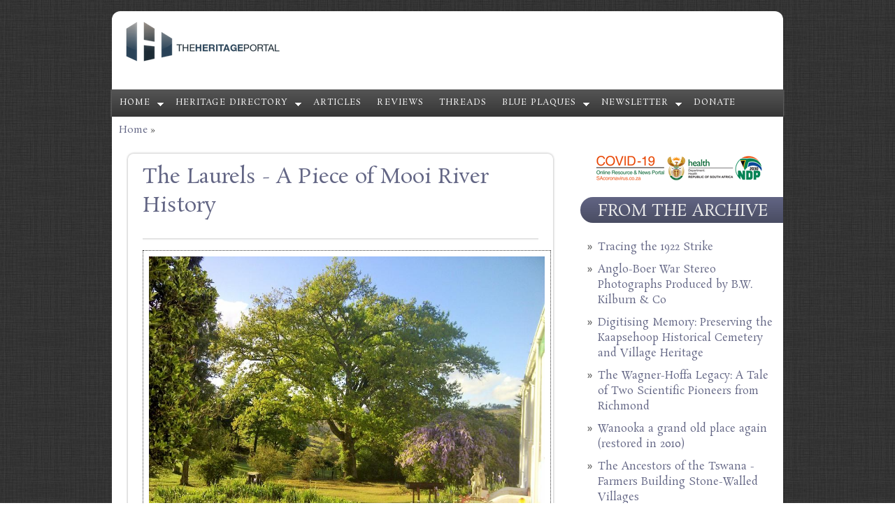

--- FILE ---
content_type: text/html; charset=utf-8
request_url: https://www.theheritageportal.co.za/article/laurels-piece-mooi-river-history
body_size: 10882
content:
<!DOCTYPE html PUBLIC "-//W3C//DTD HTML+RDFa 1.1//EN">
<html lang="en" dir="ltr" version="HTML+RDFa 1.1"
  xmlns:content="http://purl.org/rss/1.0/modules/content/"
  xmlns:dc="http://purl.org/dc/terms/"
  xmlns:foaf="http://xmlns.com/foaf/0.1/"
  xmlns:og="http://ogp.me/ns#"
  xmlns:rdfs="http://www.w3.org/2000/01/rdf-schema#"
  xmlns:sioc="http://rdfs.org/sioc/ns#"
  xmlns:sioct="http://rdfs.org/sioc/types#"
  xmlns:skos="http://www.w3.org/2004/02/skos/core#"
  xmlns:xsd="http://www.w3.org/2001/XMLSchema#">
<head profile="http://www.w3.org/1999/xhtml/vocab">
  <meta charset="utf-8" />
<meta name="viewport" content="width=device-width, initial-scale=1.0, maximum-scale=2.0, minimum-scale=0.55, user-scalable=yes" />
<link rel="shortcut icon" href="https://www.theheritageportal.co.za/sites/default/files/Heritage%20Portal%20Favicon%20-%20v2.png" type="image/png" />
<meta name="description" content="We are very grateful to Fred Smith for submitting this fantastic description of &#039;The Laurels&#039; (Weston Street, Mooi River). The historic home and its magnificent garden are an integral part of the heritage of the area. [Originally published in 2013]There is very little documentary evidence available on the first owner who initiated the building of the modest red-bricked" />
<meta name="generator" content="Drupal 7 (https://www.drupal.org)" />
<link rel="canonical" href="https://www.theheritageportal.co.za/article/laurels-piece-mooi-river-history" />
<link rel="shortlink" href="https://www.theheritageportal.co.za/node/712" />
    <meta name="viewport" content="width=device-width, initial-scale=1">
    <meta name="MobileOptimized" content="width">
    <meta name="HandheldFriendly" content="true">
    <meta name="apple-mobile-web-app-capable" content="yes">
    <meta http-equiv="cleartype" content="on">
    <meta http-equiv="X-UA-Compatible" content="IE=edge, chrome=1">
    <title>The Laurels - A Piece of Mooi River History | The Heritage Portal</title>
  <link type="text/css" rel="stylesheet" href="https://www.theheritageportal.co.za/sites/default/files/css/css_xE-rWrJf-fncB6ztZfd2huxqgxu4WO-qwma6Xer30m4.css" media="all" />
<link type="text/css" rel="stylesheet" href="https://www.theheritageportal.co.za/sites/default/files/css/css_7iEMqJmZWCtmMg9Mryjw1o3bRb_ugAXji1vOO0909V8.css" media="all" />
<link type="text/css" rel="stylesheet" href="https://www.theheritageportal.co.za/sites/default/files/css/css_LluTZTnPNfOha64-WOpiR6XvCfzvWzpBScy-Mv6t1gI.css" media="all" />
<link type="text/css" rel="stylesheet" href="//fonts.googleapis.com/css?family=Open+Sans:400italic,600italic,700italic,400,600,700" media="all" />
<link type="text/css" rel="stylesheet" href="//fonts.googleapis.com/css?family=Rosarivo:400,400italic&amp;subset=latin,latin-ext" media="all" />
<link type="text/css" rel="stylesheet" href="https://www.theheritageportal.co.za/sites/default/files/css/css_0-HL4vR3-IxshVbN2Waqt0donMGmyGdKXRtThkvEQjI.css" media="all" />

<!--[if lte IE 8]>
<link type="text/css" rel="stylesheet" href="https://www.theheritageportal.co.za/sites/all/themes/bamboo/css/ie8-fixes.css?spb3gd" media="all" />
<![endif]-->

<!--[if IE 9]>
<link type="text/css" rel="stylesheet" href="https://www.theheritageportal.co.za/sites/all/themes/bamboo/css/ie9-fixes.css?spb3gd" media="all" />
<![endif]-->
  <script type="text/javascript">
<!--//--><![CDATA[//><!--
(function(w,d,s,l,i){

  w[l]=w[l]||[];
  w[l].push({'gtm.start':new Date().getTime(),event:'gtm.js'});
  var f=d.getElementsByTagName(s)[0];
  var j=d.createElement(s);
  var dl=l!='dataLayer'?'&l='+l:'';
  j.src='https://www.googletagmanager.com/gtm.js?id='+i+dl+'';
  j.async=true;
  f.parentNode.insertBefore(j,f);

})(window,document,'script','dataLayer','GTM-59J2RCD');
//--><!]]>
</script>
<script type="text/javascript" src="https://www.theheritageportal.co.za/sites/default/files/js/js_YD9ro0PAqY25gGWrTki6TjRUG8TdokmmxjfqpNNfzVU.js"></script>
<script type="text/javascript">
<!--//--><![CDATA[//><!--
Drupal.settings.ais = [{"name":"threshold-480","size":480},{"name":"threshold-768","size":768},{"name":"threshold-992","size":992},{"name":"threshold-1382","size":1382}];
Drupal.settings.ais_method = "both-max";
//--><!]]>
</script>
<script type="text/javascript" src="https://www.theheritageportal.co.za/sites/default/files/js/js_6Fc0cKyRvQNZAvLF5qRQhPWFm3O9LRpOH8s2bjYeagA.js"></script>
<script type="text/javascript" src="https://platform.linkedin.com/in.js?async=true"></script>
<script type="text/javascript" src="https://www.theheritageportal.co.za/sites/default/files/js/js_3m7OOvLcJz2xmyEvyDpYymCKcXE94RWZCyiJKKSNF0M.js"></script>
<script type="text/javascript" src="https://www.theheritageportal.co.za/sites/default/files/js/js_B4zabzb5P5JqnmaB539ojeW1vJM9HfGpFIA657diUXk.js"></script>
<script type="text/javascript">
<!--//--><![CDATA[//><!--
jQuery.extend(Drupal.settings, {"basePath":"\/","pathPrefix":"","setHasJsCookie":0,"ajaxPageState":{"theme":"my_subtheme","theme_token":"qSZg8Q20rrYhYcsWxrwSh-5xuMqIlKf29gMFHLHZ3lc","js":{"0":1,"misc\/jquery.js":1,"misc\/jquery-extend-3.4.0.js":1,"misc\/jquery-html-prefilter-3.5.0-backport.js":1,"misc\/jquery.once.js":1,"misc\/drupal.js":1,"1":1,"sites\/all\/modules\/contrib\/google_cse\/google_cse.js":1,"ais\/assets\/js\/ais.js":1,"https:\/\/platform.linkedin.com\/in.js?async=true":1,"sites\/all\/modules\/contrib\/service_links\/js\/facebook_share.js":1,"sites\/all\/modules\/contrib\/service_links\/js\/linkedin_share_button.js":1,"sites\/all\/modules\/contrib\/disqus\/disqus.js":1,"sites\/all\/modules\/custom\/btx_analytics\/btx-view.js":1,"sites\/all\/themes\/bamboo\/js\/scripts.js":1,"2":1,"3":1},"css":{"modules\/system\/system.base.css":1,"modules\/system\/system.menus.css":1,"modules\/system\/system.messages.css":1,"modules\/system\/system.theme.css":1,"sites\/all\/modules\/contrib\/ais\/assets\/css\/ais.css":1,"modules\/comment\/comment.css":1,"modules\/field\/theme\/field.css":1,"sites\/all\/modules\/contrib\/google_cse\/google_cse.css":1,"modules\/node\/node.css":1,"modules\/search\/search.css":1,"modules\/user\/user.css":1,"sites\/all\/modules\/contrib\/views\/css\/views.css":1,"sites\/all\/modules\/contrib\/ctools\/css\/ctools.css":1,"sites\/all\/modules\/contrib\/panels\/css\/panels.css":1,"sites\/all\/modules\/contrib\/panels\/plugins\/layouts\/flexible\/flexible.css":1,"public:\/\/ctools\/css\/a43267595cf0c62183e00dd25f5a1c71.css":1,"public:\/\/ctools\/css\/c336512b8c6718375eff60d36478af63.css":1,"\/\/fonts.googleapis.com\/css?family=Open+Sans:400italic,600italic,700italic,400,600,700":1,"\/\/fonts.googleapis.com\/css?family=Rosarivo:400,400italic\u0026subset=latin,latin-ext":1,"sites\/all\/themes\/bamboo\/css\/menu.css":1,"sites\/all\/themes\/bamboo\/css\/normalize.css":1,"sites\/all\/themes\/bamboo\/css\/style.css":1,"sites\/all\/themes\/bamboo\/css\/design.css":1,"sites\/all\/themes\/bamboo\/css\/responsive.css":1,"sites\/all\/themes\/my_subtheme\/css\/my_subtheme_override.css":1,"sites\/all\/themes\/bamboo\/css\/ie8-fixes.css":1,"sites\/all\/themes\/bamboo\/css\/ie9-fixes.css":1}},"googleCSE":{"cx":"012721972345519961067:iskmxdndzvc","resultsWidth":40,"domain":"www.google.co.za","showWaterMark":true},"ws_fs":{"type":"button","app_id":"150123828484431","css":"vertical-align:middle","locale":"en_US"},"ws_lsb":{"countmode":""},"disqus":{"domain":"theheritageportal","url":"https:\/\/www.theheritageportal.co.za\/article\/laurels-piece-mooi-river-history","title":"The Laurels - A Piece of Mooi River History","identifier":"node\/712"},"btx_analytics":{"path":"\/btx-view"}});
//--><!]]>
</script>
    <!--[if lt IE 9]>
  <script src="//html5shiv.googlecode.com/svn/trunk/html5.js"></script>
    <![endif]-->
</head>
<body class="html not-front not-logged-in one-sidebar sidebar-first page-node page-node- page-node-712 node-type-article site-name-hidden bg-dark-linen color-palette-warm-purple header-font-serif body-font-serif sidebar-right imagecaption section-article is-node theme-logo-none">
<div id="skip-link">
    <a href="#main-content" class="element-invisible element-focusable">Skip to main content</a>
</div>
<noscript aria-hidden="true"><iframe src="https://www.googletagmanager.com/ns.html?id=GTM-59J2RCD"
 height="0" width="0" style="display:none;visibility:hidden"></iframe></noscript>

<header id="head" role="banner" class="container">
  <hgroup class="ten columns alpha">

    <div id="logo">
              <a href="/" title="           &nbsp;» Home Page">
        <img id="logo-img" src="https://www.theheritageportal.co.za/sites/default/files/Heritage%20Portal%20Logo%20October%202015%20-%20v2.png" alt="         » Home Page"/></a>
          </div>

    <div id="site-title-wrapper">
      <h1 id="site-title">
        <a href="/" title="Home">
               </a>
      </h1>
          </div>

  </hgroup>

<div id="top-links" class="six columns omega">
  </div>
</header>

<div id="menu-wrapper" class="container">
  <nav id="main-menu" role="navigation" class="sixteen columns alpha omega">
    <div class="menu-navigation-container">
      <!-- Theme native drop downs and mobile menu-->
      <div id="nav-wrap">
        <div id="menu-icon">Menu</div>
        <ul class="menu"><li class="first expanded"><a href="/" title="">Home</a><ul class="menu"><li class="first leaf"><a href="/about-us">About us</a></li>
<li class="last leaf"><a href="/content/how-contribute-heritage-portal">Send us news and notices</a></li>
</ul></li>
<li class="expanded"><a href="/organisations" title="">Heritage Directory</a><ul class="menu"><li class="first leaf"><a href="http://www.theheritageportal.co.za/organisations" title="">Search</a></li>
<li class="leaf"><a href="https://www.theheritageportal.co.za/notice/connecting-south-africas-heritage-experts-join-heritage-directory" title="">About</a></li>
<li class="leaf"><a href="/benefits">Benefits</a></li>
<li class="leaf"><a href="https://forms.gle/xNnApbuhesFSEMKc7" title="">Join</a></li>
<li class="leaf"><a href="/directory-features" title="">Member features</a></li>
<li class="last leaf"><a href="https://www.paypal.com/ncp/payment/YDFHHNT9RD53E" title="">Donate</a></li>
</ul></li>
<li class="leaf"><a href="/articles" title="">Articles</a></li>
<li class="leaf"><a href="/book-reviews" title="">Reviews</a></li>
<li class="leaf"><a href="/threads" title="">Threads</a></li>
<li class="expanded"><a href="/plaques" title="">Blue Plaques</a><ul class="menu"><li class="first leaf"><a href="/plaques" title="">Search</a></li>
<li class="last leaf"><a href="https://forms.gle/uJ7Y8UGcob23drmZ7" title="">Add plaque</a></li>
</ul></li>
<li class="expanded"><a href="/subscribe" title="">Newsletter</a><ul class="menu"><li class="first leaf"><a href="/subscribe" title="">Subscribe</a></li>
<li class="last leaf"><a href="https://heritageportal.substack.com/" title="">Past issues</a></li>
</ul></li>
<li class="last leaf"><a href="https://www.paypal.com/ncp/payment/YDFHHNT9RD53E" title="">Donate</a></li>
</ul>      </div>
    </div>
  </nav>
</div>
<!-- end main-menu -->


<div class="container" id="content-wrapper">

  
      <div id="breadcrumbs">
      <h2 class="element-invisible">You are here</h2><nav class="breadcrumb"><a href="/">Home</a> » </nav>    </div>
  
    
  
        
  <div id="content" class="eleven columns">
            <section id="post-content" role="main">

      
      
              <div class="region region-content">
    <div id="block-system-main" class="block block-system">
<div class="block-inner clearfix">
          <div class="block-content" >
      <div class="panel-flexible panels-flexible-9 clearfix" >
<div class="panel-flexible-inside panels-flexible-9-inside">
<div class="panels-flexible-region panels-flexible-region-9-center panels-flexible-region-first panels-flexible-region-last">
  <div class="inside panels-flexible-region-inside panels-flexible-region-9-center-inside panels-flexible-region-inside-first panels-flexible-region-inside-last">
<div class="rounded-corner">
  <div class="wrap-corner">
    <div class="t-edge"><div class="l"></div><div class="r"></div></div>
    <div class="l-edge">
      <div class="r-edge clearfix">
        <div class="panel-pane pane-node-title"  >
  
      
  
  <div class="pane-content">
    <h1><a href="/article/laurels-piece-mooi-river-history" class="active">The Laurels - A Piece of Mooi River History</a></h1>
  </div>

  
  </div>
<div class="panel-separator">&nbsp;</div><div class="panel-pane pane-entity-field pane-node-field-articleimage"  >
  
      
  
  <div class="pane-content">
    <div class="field field-name-field-articleimage field-type-image field-label-hidden"><div class="field-items"><div class="field-item even"><img class="adaptive" typeof="foaf:Image" src="https://www.theheritageportal.co.za/sites/default/files/styles/adaptive/public/articles/The%20Laurels%20Mooi%20River%20-%20Oak%20Tree%20-%20Fred%20Smith.jpg?itok=J7QFcrsW" width="886" height="664" alt="" title="The Laurels Mooi River - Oak Tree - Fred Smith" /></div></div></div>  </div>

  
  </div>
<div class="panel-separator">&nbsp;</div><div class="panel-pane pane-entity-field pane-node-field-article-author"  >
  
      
  
  <div class="pane-content">
    <div class="field field-name-field-article-author field-type-taxonomy-term-reference field-label-inline clearfix"><div class="field-label">Article Author/s:&nbsp;</div><div class="field-items"><div class="field-item even"><a href="/article-author/fred-smith" typeof="skos:Concept" property="rdfs:label skos:prefLabel" datatype="">Fred Smith</a></div></div></div>  </div>

  
  </div>
<div class="panel-separator">&nbsp;</div><div class="panel-pane pane-custom pane-1"  >
  
      
  
  <div class="pane-content">
    <p style="text-align: justify;">Disclaimer: Any views expressed by individuals and organisations are their own and do not in any way represent the views of The Heritage Portal. If you find any mistakes or historical inaccuracies, please contact the editor.</p>
  </div>

  
  </div>
<div class="panel-separator">&nbsp;</div><div class="panel-pane pane-block pane-block-7"  >
  
      
  
  <div class="pane-content">
    <p style="text-align: center;"><a href="https://www.paypal.com/ncp/payment/YDFHHNT9RD53E"><span style="font-size:16px;"><strong>DONATE TO THE HERITAGE PORTAL</strong></span></a></p>
  </div>

  
  </div>
<div class="panel-separator">&nbsp;</div><div class="panel-pane pane-node-created"  >
  
      
  
  <div class="pane-content">
    Tuesday, March 8, 2016 - 17:39  </div>

  
  </div>
<div class="panel-separator">&nbsp;</div><div class="panel-pane pane-entity-field pane-node-body"  >
  
      
  
  <div class="pane-content">
    <div class="field field-name-body field-type-text-with-summary field-label-hidden"><div class="field-items"><div class="field-item even" property="content:encoded"><p style="text-align: justify;"><em>We are very grateful to Fred Smith for submitting this fantastic description of 'The Laurels' (Weston Street, Mooi River). The historic home and its magnificent garden are an integral part of the heritage of the area. [Originally published in 2013]</em></p>
<p style="text-align: justify;">There is very little documentary evidence available on the first owner who initiated the building of the modest red-bricked Edwardian colonial house. He was an English born pharmacist, Mr Peck, who had established a pharmacy in Lawrence Road in the village of Mooi River. He was also an accomplished photographer. Peck built the house for his English bride in 1909.</p>
<p style="text-align: justify;">Peck‘s site was large and the house was South facing, overlooking the picturesque Mooi River with its meandering path and verdant willow trees whose branches dipped into the water. At the time, the river was a popular boating venue and picnics were held by locals on the banks. Weston Road linked the village of Mooi River with the older village of Weston, over the Helen Bridge on the Mooi River. On the banks was also the popular Lakeview Hotel, which was later destroyed in a fire.</p>
<p style="text-align: justify;">“The Laurels” as the house came to be known, had many features of that period in Natal. It had a wrap-around verandah along three sides of the house, with sash windows and shutters. Only two of the original sash windows remain. The original verandah tiles are still in place and have an interesting history. Ships bringing imported goods from England often contained ballast in the hold in the form of clay tiles that were offloaded in the Durban docks where builders would buy them to use as flooring. Pietermaritzburg has historic houses with similar tiles. The owners of The Laurels have also seen tiles of similar size and colour in Winchester Cathedral where parts of the floor have been restored.</p>
<p style="text-align: justify;"> </p>
<p style="text-align: justify;"><div class="media media-element-container media-media_adaptive"><div id="file-1496" class="file file-image file-image-jpeg">

        <h2 class="element-invisible"><a href="/files/laurels-mooi-river-fred-smithjpg">The Laurels Mooi River - Fred Smith.jpg</a></h2>
    
  
  <div class="content">
    <img title="The Laurels Mooi River - Fred Smith" height="195" width="318" style="width: 500px; height: 307px; display: block; margin-left: auto; margin-right: auto;" class="adaptive media-element file-media-adaptive adaptive" typeof="foaf:Image" src="https://www.theheritageportal.co.za/sites/default/files/styles/adaptive/public/The%20Laurels%20Mooi%20River%20-%20Fred%20Smith.jpg?itok=jLVv9qqP" alt="" />  </div>

  
</div>
</div></p>
<p style="text-align: center;"><em><strong>The Laurels (Fred Smith)</strong></em></p>
<p style="text-align: justify;">The inside of the house has high wooden ceilings, and the wide planked floors are of Baltic Deal. The interior contained two double and two single bedrooms and a lounge with a French door onto the verandah (the original door is still in place). The most striking internal features were three built-in fireplaces. A beautiful carved wood surround in the lounge, a second elegant one in one double bedroom and a cast metal fireplace in one of the single rooms. Considerable renovations have occurred to the back of the house, though the original kitchen door is still in place.</p>
<p style="text-align: justify;"> </p>
<p style="text-align: justify;"><div class="media media-element-container media-media_adaptive"><div id="file-1497" class="file file-image file-image-jpeg">

        <h2 class="element-invisible"><a href="/files/laurels-mooi-river-internal-fred-smithjpg">The Laurels Mooi River - Internal - Fred Smith.jpg</a></h2>
    
  
  <div class="content">
    <img title="The Laurels Mooi River - Internal - Fred Smith" height="744" width="992" style="width: 500px; height: 375px; display: block; margin-left: auto; margin-right: auto;" class="adaptive media-element file-media-adaptive adaptive" typeof="foaf:Image" src="https://www.theheritageportal.co.za/sites/default/files/styles/adaptive/public/The%20Laurels%20Mooi%20River%20-%20Internal%20-%20Fred%20Smith.jpg?itok=MLifu2SS" alt="" />  </div>

  
</div>
</div></p>
<p style="text-align: center;"><em><strong>Inside The Laurels (Fred Smith)</strong></em></p>
<p style="text-align: justify;"> </p>
<p style="text-align: justify;">The Pecks had three children. During the Second World War, the house accommodated the Pecks’ two daughters-in-law and their daughter and their children, while the husbands served with the South African forces. Bordering on the Peck’s property was the newly established Treverton Preparatory School for Boys, which at least one of the Peck grandchildren, Patrick Gibson attended. Gibson retained his links with Mooi River and Treverton Schools (the first school closed in the early sixties and was re-established under a new independent group in 1964) as the architect for the school. During the war period, Mrs Peck entertained the young boarders at the school with parties in her home and garden and picnics at the river.</p>
<p style="text-align: justify;">Tragedy struck for Peck in 1944, when the row of shops, which housed the pharmacy were burnt down and Peck not only lost his business but a lifetime of photographs portraying the area and his family.</p>
<p style="text-align: justify;">There are some gaps in the subsequent ownership of the house. It was owned by a widow Mrs Amy Westgate in the sixties and early seventies. She decided to rent a portion of the house and create a flat for herself. This was accomplished by enclosing the western section of the verandah, and creating a kitchen and bathroom adjoining the one double bedroom. This room also had an inter-leading door into the single bedroom with the fireplace.</p>
<p style="text-align: justify;">A local businessman John Curry bought the house in the seventies and carried out extensive changes. More of the verandah on the east side was covered in to create a spacious kitchen and on the northern side, a large portion was closed in with attractive windows and a French door, which became an impressive sized dining room. The wooden floors were all carpeted. The redbrick exterior was plastered over and the exterior walls painted.</p>
<p style="text-align: justify;">The present owners purchased the house in 2001. They closed in the last portion of the north-facing verandah to create a study/work from home office. The “flat area” has become the main bedroom en-suite with a dressing room and bathroom. The carpeting has been lifted and the floors restored to their previous glory.</p>
<p style="text-align: justify;">The garden at the ‘The Laurels’ may well have heritage status and complements the heritage house. It was probably planted to European type exotic trees and plants shortly after 1909 when the house was built. A magnificent English Oak still dominates the front garden together with Hawthorn, Privets, Laurels, Cypress, Wisteria (15 meters high), and a Climbing Rose with a stem over 100 mm thick and flowers that cover a large tree. The western side of the garden has two ancient flowering cherry trees, European Cranberry bushes, and old fashion roses. The north facing garden has a spectacular Cork Oak tree, giant Privet, Plum, Honeysuckle, Ivy, and a Laurel bush of unusual size.</p>
<p style="text-align: justify;"> </p>
<p style="text-align: justify;"><div class="media media-element-container media-media_adaptive"><div id="file-1495" class="file file-image file-image-jpeg">

        <h2 class="element-invisible"><a href="/files/laurels-mooi-river-oak-tree-fred-smithjpg">The Laurels Mooi River - Oak Tree - Fred Smith.jpg</a></h2>
    
  
  <div class="content">
    <img title="The Laurels Mooi River - Oak Tree - Fred Smith" height="664" width="886" style="width: 500px; height: 375px; display: block; margin-left: auto; margin-right: auto;" class="adaptive media-element file-media-adaptive adaptive" typeof="foaf:Image" src="https://www.theheritageportal.co.za/sites/default/files/styles/adaptive/public/articles/The%20Laurels%20Mooi%20River%20-%20Oak%20Tree%20-%20Fred%20Smith.jpg?itok=J7QFcrsW" alt="" />  </div>

  
</div>
</div></p>
<p style="text-align: center;"><em><strong>The spectacular garden at The Laurels  (main pic as well - Fred Smith)</strong></em></p>
<p style="text-align: justify;"> </p>
<p style="text-align: justify;">The house and garden was established before Mooi River was proclaimed a township and the road close to the southern boundary known as Hawthorn Avenue probably derived its name from the presence of varieties of Hawthorns that are still growing in the garden. A large diversity of birds visit the garden and at sunset, especially in spring, the variety of bird sounds are impressive. Past and present visitors to the garden have been unusual chameleon species, red-lipped herald snakes, rabbits, duiker, golden moles, porcupines, and occasional monkeys.</p>
</div></div></div>  </div>

  
  </div>
<div class="panel-separator">&nbsp;</div><div class="panel-pane pane-block pane-block-7"  >
  
      
  
  <div class="pane-content">
    <p style="text-align: center;"><a href="https://www.paypal.com/ncp/payment/YDFHHNT9RD53E"><span style="font-size:16px;"><strong>DONATE TO THE HERITAGE PORTAL</strong></span></a></p>
  </div>

  
  </div>
<div class="panel-separator">&nbsp;</div><div class="panel-pane pane-block pane-service-links-service-links"  >
  
      
  
  <div class="pane-content">
    <div class="service-links"><a href="https://www.theheritageportal.co.za/article/laurels-piece-mooi-river-history" title="Share on Linkedin" class="service-links-linkedin-share-button" rel="nofollow" target="_blank"><span class="element-invisible">Linkedin Share Button</span></a> <a href="https://www.facebook.com/sharer.php" title="Share this post on Facebook" class="service-links-facebook-share" rel="https://www.theheritageportal.co.za/article/laurels-piece-mooi-river-history" target="_blank"><span class="element-invisible">Share on Facebook</span></a></div>  </div>

  
  </div>
<div class="panel-separator">&nbsp;</div><div class="panel-pane pane-entity-field pane-node-field-article-categories"  >
  
      
  
  <div class="pane-content">
    <div class="field field-name-field-article-categories field-type-taxonomy-term-reference field-label-above"><div class="field-label">Categories:&nbsp;</div><div class="field-items"><div class="field-item even"><a href="/article-categories/historic-homes" typeof="skos:Concept" property="rdfs:label skos:prefLabel" datatype="">Historic Homes</a></div></div></div>  </div>

  
  </div>
<div class="panel-separator">&nbsp;</div><div class="panel-pane pane-entity-field pane-node-field-article-locations"  >
  
      
  
  <div class="pane-content">
    <div class="field field-name-field-article-locations field-type-taxonomy-term-reference field-label-above"><div class="field-label">Locations:&nbsp;</div><div class="field-items"><div class="field-item even"><a href="/article-locations/kwazulu-natal" typeof="skos:Concept" property="rdfs:label skos:prefLabel" datatype="">Kwazulu-Natal</a></div><div class="field-item odd"><a href="/article-locations/mooi-river" typeof="skos:Concept" property="rdfs:label skos:prefLabel" datatype="">Mooi River</a></div></div></div>  </div>

  
  </div>
<div class="panel-separator">&nbsp;</div><div class="panel-pane pane-custom pane-2"  >
  
      
  
  <div class="pane-content">
    <p>Comments will load below. If for any reason none appear <a href="https://help.disqus.com/customer/portal/articles/466227-why-isn-t-the-comment-box-loading-" target="_blank">click here for some troubleshooting tips</a>. If you would like to post a comment and need instructions <a href="https://help.disqus.com/customer/portal/articles/926014-how-to-post-a-comment" target="_blank">click here</a>.</p>
  </div>

  
  </div>
<div class="panel-separator">&nbsp;</div><div class="panel-pane pane-entity-field-extra pane-node-disqus"  >
  
      
  
  <div class="pane-content">
    <div id="disqus_thread"><noscript><p><a href="http://theheritageportal.disqus.com/?url=https%3A%2F%2Fwww.theheritageportal.co.za%2Farticle%2Flaurels-piece-mooi-river-history">View the discussion thread.</a></p></noscript></div>  </div>

  
  </div>
      </div>
    </div>
    <div class="b-edge"><div class="l"></div><div class="r"></div></div>
  </div>
</div>
  </div>
</div>
</div>
</div>
    </div>
</div>
</div>
  </div>
          </section>
    <!-- /#main -->
  </div>

        <aside id="sidebar-first" role="complementary" class="sidebar five columns">
      
    <!-- Temp: COVID-logo for removal later -->
    <a href="https://sacoronavirus.co.za/"><img class="covid-logo-img" src="/sites/all/themes/bamboo/images/covid-250x.png" alt="COVID-19"></a>

      <div class="region region-sidebar-first">
    <section id="block-views-articles-from-our-archive-block" class="block block-views">
<div class="block-inner clearfix">
        <h2>FROM THE ARCHIVE</h2>
        <div class="block-content" >
      <div class="view view-articles-from-our-archive view-id-articles_from_our_archive view-display-id-block view-dom-id-cb042a6e8e0519349a2994837fcf2ad5">
        
  
  
      <div class="view-content">
      <div class="item-list">    <ul>          <li class="views-row views-row-1 views-row-odd views-row-first">  
  <div class="views-field views-field-title">        <span class="field-content"><a href="/article/tracing-1922-strike">Tracing the 1922 Strike</a></span>  </div></li>
          <li class="views-row views-row-2 views-row-even">  
  <div class="views-field views-field-title">        <span class="field-content"><a href="/article/anglo-boer-war-stereo-photographs-produced-bw-kilburn-co">Anglo-Boer War Stereo Photographs Produced by B.W. Kilburn &amp; Co</a></span>  </div></li>
          <li class="views-row views-row-3 views-row-odd">  
  <div class="views-field views-field-title">        <span class="field-content"><a href="/article/digitising-memory-preserving-kaapsehoop-historical-cemetery-and-village-heritage">Digitising Memory: Preserving the Kaapsehoop Historical Cemetery and Village Heritage</a></span>  </div></li>
          <li class="views-row views-row-4 views-row-even">  
  <div class="views-field views-field-title">        <span class="field-content"><a href="/article/wagner-hoffa-legacy-tale-two-scientific-pioneers-richmond">The Wagner-Hoffa Legacy: A Tale of Two Scientific Pioneers from Richmond</a></span>  </div></li>
          <li class="views-row views-row-5 views-row-odd">  
  <div class="views-field views-field-title">        <span class="field-content"><a href="/article/wanooka-grand-old-place-again-restored-2010">Wanooka a grand old place again (restored in 2010)</a></span>  </div></li>
          <li class="views-row views-row-6 views-row-even">  
  <div class="views-field views-field-title">        <span class="field-content"><a href="/article/ancestors-tswana-farmers-building-stone-walled-villages">The Ancestors of the Tswana - Farmers Building Stone-Walled Villages</a></span>  </div></li>
          <li class="views-row views-row-7 views-row-odd">  
  <div class="views-field views-field-title">        <span class="field-content"><a href="/article/hs2-dilemma-learning-200-years-british-railway-history">The HS2 Dilemma: Learning from 200 Years of British Railway History</a></span>  </div></li>
          <li class="views-row views-row-8 views-row-even">  
  <div class="views-field views-field-title">        <span class="field-content"><a href="/article/first-re-discovery-gold-transvaal">The first re-discovery of gold in the Transvaal</a></span>  </div></li>
          <li class="views-row views-row-9 views-row-odd">  
  <div class="views-field views-field-title">        <span class="field-content"><a href="/article/frescura-good-reason-suggests-conservation-south-africa-disaster">Frescura, with good reason, suggests that conservation in South Africa is a disaster</a></span>  </div></li>
          <li class="views-row views-row-10 views-row-even">  
  <div class="views-field views-field-title">        <span class="field-content"><a href="/article/history-westcliff">The History of Westcliff</a></span>  </div></li>
          <li class="views-row views-row-11 views-row-odd">  
  <div class="views-field views-field-title">        <span class="field-content"><a href="/article/origins-william-nicol-drive">The Origins of William Nicol Drive</a></span>  </div></li>
          <li class="views-row views-row-12 views-row-even">  
  <div class="views-field views-field-title">        <span class="field-content"><a href="/article/founding-potchefstroom">The Founding of Potchefstroom</a></span>  </div></li>
          <li class="views-row views-row-13 views-row-odd">  
  <div class="views-field views-field-title">        <span class="field-content"><a href="/article/cape-colony-convict-stations-and-road-construction-crews">Cape Colony Convict Stations and Road Construction Crews</a></span>  </div></li>
          <li class="views-row views-row-14 views-row-even">  
  <div class="views-field views-field-title">        <span class="field-content"><a href="/article/archival-forgery-and-making-zulu-dawn">Archival Forgery and the Making of &#039;Zulu Dawn&#039;</a></span>  </div></li>
          <li class="views-row views-row-15 views-row-odd views-row-last">  
  <div class="views-field views-field-title">        <span class="field-content"><a href="/article/memories-killarney-film-studios">Memories of the Killarney Film Studios</a></span>  </div></li>
      </ul></div>    </div>
  
  
  
  
  
  
</div>    </div>
</div>
</section>
<section id="block-views-organisations-block-1" class="block block-views">
<div class="block-inner clearfix">
        <h2>From the Directory</h2>
        <div class="block-content" >
      <div class="view view-organisations view-id-organisations view-display-id-block_1 view-dom-id-57f326089eb928c670e160e0ca523fe7">
        
  
  
      <div class="view-content">
      <div class="item-list">    <ul>          <li class="views-row views-row-1 views-row-odd views-row-first">  
  <div class="views-field views-field-title">        <span class="field-content"><a href="/organisation/westcliff-residents-association-wra">Westcliff Residents Association (WRA)</a></span>  </div></li>
          <li class="views-row views-row-2 views-row-even">  
  <div class="views-field views-field-title">        <span class="field-content"><a href="/organisation/3dss-laser-scanning-services">3DSS Laser Scanning Services</a></span>  </div></li>
          <li class="views-row views-row-3 views-row-odd">  
  <div class="views-field views-field-title">        <span class="field-content"><a href="/organisation/tshwane-building-heritage">Tshwane Building Heritage</a></span>  </div></li>
          <li class="views-row views-row-4 views-row-even">  
  <div class="views-field views-field-title">        <span class="field-content"><a href="/organisation/parnell-bruce-and-classique-edge-racing">Parnell Bruce and Classique Edge Racing</a></span>  </div></li>
          <li class="views-row views-row-5 views-row-odd">  
  <div class="views-field views-field-title">        <span class="field-content"><a href="/organisation/sandstone-heritage-trust">Sandstone Heritage Trust</a></span>  </div></li>
          <li class="views-row views-row-6 views-row-even">  
  <div class="views-field views-field-title">        <span class="field-content"><a href="/organisation/cannon-association-south-africa-caosa">Cannon Association of South Africa (CAOSA)</a></span>  </div></li>
          <li class="views-row views-row-7 views-row-odd">  
  <div class="views-field views-field-title">        <span class="field-content"><a href="/organisation/bryanston-east-community-forum-becf">Bryanston East Community Forum (BECF)</a></span>  </div></li>
          <li class="views-row views-row-8 views-row-even">  
  <div class="views-field views-field-title">        <span class="field-content"><a href="/organisation/hilton-steam-heritage-association">Hilton Steam Heritage Association</a></span>  </div></li>
          <li class="views-row views-row-9 views-row-odd">  
  <div class="views-field views-field-title">        <span class="field-content"><a href="/organisation/jim-hislop-property-historian-cape-town-property-histories">Jim Hislop - Property Historian: Cape Town Property Histories</a></span>  </div></li>
          <li class="views-row views-row-10 views-row-even views-row-last">  
  <div class="views-field views-field-title">        <span class="field-content"><a href="/organisation/eugene-barnard-indwe-researcher">Eugene Barnard - Indwe Researcher</a></span>  </div></li>
      </ul></div>    </div>
  
  
  
      
<div class="more-link">
  <a href="/organisations">
    Search Directory  </a>
</div>
  
  
  
</div>    </div>
</div>
</section>
<section id="block-views-tracker-block-1" class="block block-views">
<div class="block-inner clearfix">
        <h2>RECENT POSTS</h2>
        <div class="block-content" >
      <div class="view view-tracker view-id-tracker view-display-id-block_1 view-dom-id-37f3e58c89e4cf76eb1347cc07205472">
        
  
  
      <div class="view-content">
      <div class="item-list">    <ul>          <li class="views-row views-row-1 views-row-odd views-row-first">  
  <div class="views-field views-field-title">        <span class="field-content"><a href="/article/iran-and-south-africa-naval-interactions-1970s">Iran and South Africa: Naval Interactions of the 1970s</a></span>  </div>  
  <div class="views-field views-field-last-comment-timestamp">        <span class="field-content">Sunday, January 25, 2026 - 14:26</span>  </div>  
  <div class="views-field views-field-type">        <span class="field-content">Article</span>  </div>  
  <div class="views-field views-field-timestamp">        <span class="field-content"></span>  </div></li>
          <li class="views-row views-row-2 views-row-even">  
  <div class="views-field views-field-title">        <span class="field-content"><a href="/article/dean-goods-engine-went-war">The Dean Goods: The Little Engine That Went To War</a></span>  </div>  
  <div class="views-field views-field-last-comment-timestamp">        <span class="field-content">Sunday, January 25, 2026 - 13:08</span>  </div>  
  <div class="views-field views-field-type">        <span class="field-content">Article</span>  </div>  
  <div class="views-field views-field-timestamp">        <span class="field-content"></span>  </div></li>
          <li class="views-row views-row-3 views-row-odd">  
  <div class="views-field views-field-title">        <span class="field-content"><a href="/notice/exploring-johannesburg-lucille-davies-jozi-rewired-archive">Exploring Johannesburg: Lucille Davie&#039;s Jozi Rewired Archive</a></span>  </div>  
  <div class="views-field views-field-last-comment-timestamp">        <span class="field-content">Wednesday, January 21, 2026 - 21:02</span>  </div>  
  <div class="views-field views-field-type">        <span class="field-content">Notice</span>  </div>  
  <div class="views-field views-field-timestamp">        <span class="field-content"></span>  </div></li>
          <li class="views-row views-row-4 views-row-even">  
  <div class="views-field views-field-title">        <span class="field-content"><a href="/notice/book-launch-east-londons-hidden-histories-popular-protest-womens-participation-and-police">Book Launch - East London’s Hidden Histories: Popular protest, women’s participation and police violence, 1930 to 1960</a></span>  </div>  
  <div class="views-field views-field-last-comment-timestamp">        <span class="field-content">Wednesday, January 14, 2026 - 23:11</span>  </div>  
  <div class="views-field views-field-type">        <span class="field-content">Notice</span>  </div>  
  <div class="views-field views-field-timestamp">        <span class="field-content"></span>  </div></li>
          <li class="views-row views-row-5 views-row-odd">  
  <div class="views-field views-field-title">        <span class="field-content"><a href="/notice/architecture-and-legacy-sir-herbert-baker-presentation-professor-kathy-munro">The Architecture and Legacy of Sir Herbert Baker: A Presentation by Professor Kathy Munro</a></span>  </div>  
  <div class="views-field views-field-last-comment-timestamp">        <span class="field-content">Wednesday, January 14, 2026 - 22:59</span>  </div>  
  <div class="views-field views-field-type">        <span class="field-content">Notice</span>  </div>  
  <div class="views-field views-field-timestamp">        <span class="field-content"></span>  </div></li>
          <li class="views-row views-row-6 views-row-even">  
  <div class="views-field views-field-title">        <span class="field-content"><a href="/notice/save-date-25th-annual-hasa-symposium-graaff-reinet-4-6-november-2026">Save the Date: 25th Annual HASA Symposium in Graaff-Reinet - 4-6 November 2026</a></span>  </div>  
  <div class="views-field views-field-last-comment-timestamp">        <span class="field-content">Wednesday, January 14, 2026 - 22:48</span>  </div>  
  <div class="views-field views-field-type">        <span class="field-content">Notice</span>  </div>  
  <div class="views-field views-field-timestamp">        <span class="field-content"></span>  </div></li>
          <li class="views-row views-row-7 views-row-odd">  
  <div class="views-field views-field-title">        <span class="field-content"><a href="/review/book-review-samuel-daniell-life-artist-southern-africa-and-ceylon-1799%E2%80%931811">Book Review: Samuel Daniell: A Life of an Artist in Southern Africa and Ceylon, 1799–1811</a></span>  </div>  
  <div class="views-field views-field-last-comment-timestamp">        <span class="field-content">Sunday, January 11, 2026 - 10:01</span>  </div>  
  <div class="views-field views-field-type">        <span class="field-content">Book Review</span>  </div>  
  <div class="views-field views-field-timestamp">        <span class="field-content"></span>  </div></li>
          <li class="views-row views-row-8 views-row-even">  
  <div class="views-field views-field-title">        <span class="field-content"><a href="/notice/need-replacement-heritage-badge">Need a replacement heritage badge?</a></span>  </div>  
  <div class="views-field views-field-last-comment-timestamp">        <span class="field-content">Thursday, January 8, 2026 - 09:31</span>  </div>  
  <div class="views-field views-field-type">        <span class="field-content">Notice</span>  </div>  
  <div class="views-field views-field-timestamp">        <span class="field-content"></span>  </div></li>
          <li class="views-row views-row-9 views-row-odd">  
  <div class="views-field views-field-title">        <span class="field-content"><a href="/review/review-halcyon-days-passenger-liners-1940s-and-1950s">Review: Halcyon Days: Passenger Liners in the 1940s and 1950s</a></span>  </div>  
  <div class="views-field views-field-last-comment-timestamp">        <span class="field-content">Saturday, January 3, 2026 - 22:54</span>  </div>  
  <div class="views-field views-field-type">        <span class="field-content">Book Review</span>  </div>  
  <div class="views-field views-field-timestamp">        <span class="field-content"></span>  </div></li>
          <li class="views-row views-row-10 views-row-even">  
  <div class="views-field views-field-title">        <span class="field-content"><a href="/article/heritage-south-africa-1994-civil-society-frontline">Heritage in South Africa Since 1994: Civil Society at the Frontline</a></span>  </div>  
  <div class="views-field views-field-last-comment-timestamp">        <span class="field-content">Wednesday, December 31, 2025 - 23:26</span>  </div>  
  <div class="views-field views-field-type">        <span class="field-content">Article</span>  </div>  
  <div class="views-field views-field-timestamp">        <span class="field-content"></span>  </div></li>
          <li class="views-row views-row-11 views-row-odd">  
  <div class="views-field views-field-title">        <span class="field-content"><a href="/article/south-african-gates-yore-photographic-portfolio">South African Gates of Yore – A Photographic Portfolio</a></span>  </div>  
  <div class="views-field views-field-last-comment-timestamp">        <span class="field-content">Wednesday, December 31, 2025 - 09:10</span>  </div>  
  <div class="views-field views-field-type">        <span class="field-content">Article</span>  </div>  
  <div class="views-field views-field-timestamp">        <span class="field-content"></span>  </div></li>
          <li class="views-row views-row-12 views-row-even">  
  <div class="views-field views-field-title">        <span class="field-content"><a href="/article/historical-narrative-hangklip-and-development-pringle-bay">A Historical Narrative of Hangklip and the Development of Pringle Bay</a></span>  </div>  
  <div class="views-field views-field-last-comment-timestamp">        <span class="field-content">Tuesday, December 30, 2025 - 17:50</span>  </div>  
  <div class="views-field views-field-type">        <span class="field-content">Article</span>  </div>  
  <div class="views-field views-field-timestamp">        <span class="field-content"></span>  </div></li>
          <li class="views-row views-row-13 views-row-odd">  
  <div class="views-field views-field-title">        <span class="field-content"><a href="/review/review-brief-look-history-south-african-cycling-and-other-interesting-facts">Review: A Brief Look into the History of South African Cycling, and Other Interesting Facts</a></span>  </div>  
  <div class="views-field views-field-last-comment-timestamp">        <span class="field-content">Monday, December 29, 2025 - 13:27</span>  </div>  
  <div class="views-field views-field-type">        <span class="field-content">Book Review</span>  </div>  
  <div class="views-field views-field-timestamp">        <span class="field-content"></span>  </div></li>
          <li class="views-row views-row-14 views-row-even views-row-last">  
  <div class="views-field views-field-title">        <span class="field-content"><a href="/review/review-deborah-posels-darker-shade-pale-shtetl-colony">Review: Deborah Posel’s Darker Shade of Pale: Shtetl to Colony</a></span>  </div>  
  <div class="views-field views-field-last-comment-timestamp">        <span class="field-content">Monday, December 29, 2025 - 00:02</span>  </div>  
  <div class="views-field views-field-type">        <span class="field-content">Book Review</span>  </div>  
  <div class="views-field views-field-timestamp">        <span class="field-content"></span>  </div></li>
      </ul></div>    </div>
  
  
  
      
<div class="more-link">
  <a href="/tracker">
    more content  </a>
</div>
  
  
  
</div>    </div>
</div>
</section>
  </div>
    </aside><!-- /#sidebar-first -->

</div>

<footer id="colophon" class="container">

  
                  <div class="sixteen columns footer-area">
        <div class="region region-footer-second">
    <div id="block-block-1" class="block block-block">
<div class="block-inner clearfix">
          <div class="block-content" >
      <p style="text-align: center;">Let us know what is happening in your town or city. Click<a href="http://www.theheritageportal.co.za/content/how-contribute-heritage-portal" target="_blank"> here</a> for details on how to contribute.</p>
<p style="text-align: center;">Many photos are submitted by heritage enthusiasts across the country. Please do not use these photos without permission from the copyright holder.</p>
    </div>
</div>
</div>
  </div>
      </div>
            
  
</footer>
</body>
</html>
